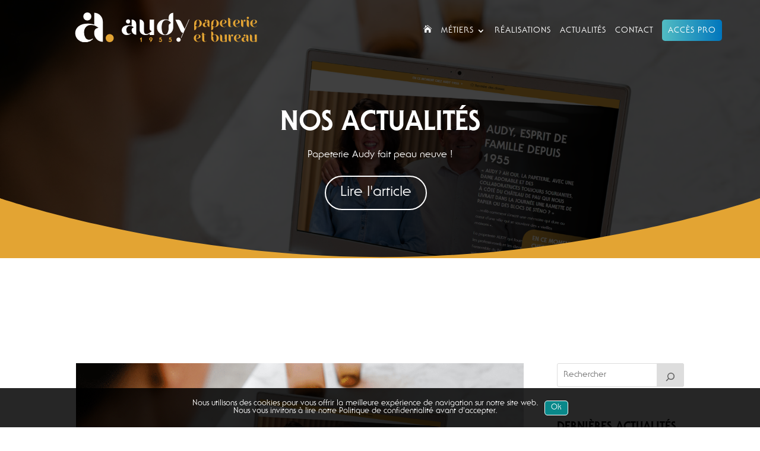

--- FILE ---
content_type: text/css
request_url: https://papeterie-audy.fr/wp-content/themes/Audy1955/style.css?ver=4.27.5
body_size: 2691
content:
/*
 Theme Name:     Audy 1955 - Papeterie et Bureau
 Theme URI:      https://www.papeterie-audy.fr
 Description:    Audy 1955 custom theme based on Divi
 Author:         Agence Valeurs du Sud
 Author URI:     https://agence-valeursdusud.fr
 Template:       Divi
 Version:        1.0.0
*/

/* COULEURS
   TEAL #09888a (9, 136, 138)
   GOLD #e3a433 (227, 164, 51)
   + #000 #fff #666
*/

h2 {
    font-size: 46px;
}

h2 em {
    color: #09888a;
    font-style: normal;
}

.vertical-align .et_pb_column {
    margin: auto;
}

/* MENU */

#page-container {
    padding-top: 0 !important;
}

#main-header,
.et_non_fixed_nav.et_transparent_nav #main-header,
.et_fixed_nav #main-header {
    background-color: transparent !important;
    box-shadow: none !important;
    transition: background-color .3s ease-in-out;
}

#main-header.et-fixed-header {
    background-color: white !important;
    box-shadow: none !important;
}

#main-header:not(.et-fixed-header) #top-menu .menu-item:not(.current-menu-item) a {
	color: white; 
}

.menu-item.acces-pro a {
	align-self: center;
	background-image: linear-gradient(to right, #52bcc2, #0076bd);
	border-radius: 5px;
	color: white !important;
	display: inline-block;
	padding: 12px 10px 10px !important;
	text-transform: uppercase;
}

.menu-item.newsletter img {
	vertical-align: middle;
	width: 50px;
}

.elegant-icon {
    font-family: ETmodules;
}

.menu-item.boutique a {
    color: #e3a433 !important;
    font-weight: bold !important;
}

.et-fixed-header .menu-item.boutique a {
    color: #09888a !important;
}

/* ÉVÉNEMENTS */

#evenements-container {
    transition: box-shadow .3s ease-in-out;
}

#evenements-container.et_pb_sticky {
    box-shadow: 0px 0px 7px rgba(0, 0, 0, .1);
}

#evenements {
	display: flex;
	justify-content: center;
	padding: 10px 20px;
}

#evenements .et-pb-icon {
    font-size: unset;
}

#evenements h2 {
    animation: bounce 0.5s ease infinite alternate;
	font-size: 14px;
	padding-bottom: 0;
}

#evenements a {
	color: black;
	font-size: 14px;
	line-height: 100%;
	margin-left: 20px;
}

@keyframes bounce{
    from {
        transform: translateX(0);
    }
    to {
        transform: translateX(-20px);
    }
}

/* ÉVÉNEMENTS POPUP */

#evenements-popup {
    animation: popup-slidein 1s ease-out 3s forwards, heartbeat 3s ease-in-out 5s infinite;
    background-image: linear-gradient(to right, rgba(227, 164, 51, 1), rgba(227, 164, 51, .5));
    border-radius: 50px 0 0 50px;
    box-shadow: rgba(0, 0, 0, 0.1) 0px 0px 7px 0px;
    bottom: 100px;
    padding: 20px 40px;
    position: fixed;
    right: -100vw;
    transform-origin: right center;
}

@keyframes popup-slidein {
    from {
        right: -100vw;
    }
    to {
        right: 0;
    }
}

@keyframes heartbeat {
    40% {
        transform: scale(1);
    }
    45% {
        transform: scale(1.02);
    }
    50% {
        transform: scale(1);
    }
    55% {
        transform: scale(1.02);
    }
    60% {
        transform: scale(1);
    }
}

#evenements-popup .et-pb-icon {
    font-size: unset;
}

#evenements-popup h2 {
    color: white;
    font-size: 24px;
}

#evenements-popup .close {
    color: white;
    cursor: pointer;
    font-size: 24px;
    position: absolute;
    right: 20px;
    top: 20px;
}

#evenements-popup a {
    color: black;
    font-size: 24px;
}

/* WIDGETS */

#block-15 {
    margin-bottom: 0;
}

/* ENTÊTE */

.menu-horizontal li {
    display: inline-block;
    font-family: 'SerifGothicStd-ExtraBold', Helvetica, Arial, Lucida, sans-serif;
    text-transform: uppercase;
}

.menu-horizontal li a {
    color: #e3a433;
}

.menu-horizontal li:not(:last-child)::after {
    content: ' \2022 ';
}

/* NEWSLETTER */

#et-boc .area-outer-wrap .da-close {
    background-color: black !important;
    border-radius: 50%;
    color: #e3a433 !important;
    font-size: 36px;
    right: 25px;
    top: 25px;
}

.da-overlay {
    cursor: zoom-out;
}

/* MARQUES */

#marques-diapo .slick-track {
    display: flex;
}

#marques-diapo .slick-slide {
    align-self: center;
}

#marques-galerie .et_pb_gallery_items {
    align-items: center;
    display: flex;
    flex-wrap: wrap;
}

#marques-galerie .et_pb_gallery_image {
    text-align: center;
}

/* RÉALISATIONS */

#galerie .rl-basicgrid-gallery .rl-gallery-item img {
    display: block;
}

.nivo-lightbox-overlay {
    cursor: zoom-out;
    z-index: 100000;
}

.nivo-lightbox-image-display {
    cursor: default;
}

.nivo-lightbox-title-wrap {
    background-color: black;
    cursor: default;
    padding: 10px 20px;
}

.nivo-lightbox-theme-default .nivo-lightbox-title {
    background-color: transparent;
    font-family: 'SerifGothicStd-ExtraBold', Helvetica, Arial, Lucida, sans-serif;
}

.nivo-lightbox-nav {
    transition: all .3s;
}

.nivo-lightbox-close {
    display: none !important;
}

/* ACTUALITÉS */

#blog .more-link::after {
    content: ' »';
}

/* MEDIA QUERIES
   BREAKPOINTS 1405 1100 980 768 480 360
*/

@media only screen and (min-width: 1100px) and (max-width: 1365px) {

    /* MENU */

    #main-header > .container {
        max-width: 90vw;
        width: 100%;
    }

    #logo {
        height: auto;
        width: 33vw;
    }

    #et-top-navigation {
        padding-left: 33vw;
    }

    #top-menu > li {
        padding-right: 10px;
    }

}

@media only screen and (max-width: 1099px) {

    /* MENU */

    #top-menu-nav,
    #top-menu,
    #et_top_search {
        display: none;
    }

    #et_mobile_nav_menu {
        display: block;
    }

    .et_non_fixed_nav.et_transparent_nav #main-header,
    .et_non_fixed_nav.et_transparent_nav #top-header,
    .et_fixed_nav #main-header,
    .et_fixed_nav #top-header {
        position: fixed;
    }

    .mobile_menu_bar::before {
        color: #e3a433 !important;
    }

    .mobile_menu_bar::after {
        color: #e3a433;
        content : 'MENU';
        cursor: pointer;
        font-size: 12px;
        letter-spacing: 2px;
        line-height: 32px;
        position: absolute;
        right: 32px;
    }

    #et_mobile_nav_menu {
        text-align: center;
    }

    .et_mobile_menu {
        border-radius: 0 0 50px 50px;
    }

    .et_mobile_menu li {
        margin: auto;
        width: 50%;
    }

    .et_mobile_menu li:first-child,
    .et_mobile_menu li:nth-child(2),
    .et_mobile_menu li:nth-child(3),
    .et_mobile_menu li:nth-child(4) {
        border-bottom: solid 1px #e3a433;
    }

    .et_mobile_menu li a {
        border-bottom: none;
        font-weight: normal;
        font-size: 16px;
        font-style: normal;
        letter-spacing: 2px;
        padding: 1em;
        text-transform: uppercase;
        text-decoration: none;
    }

    .menu-item.acces-pro {
        margin: 1em auto;
    }

    .menu-item.newsletter img {
        opacity: 1;
    }

    /* ACCUEIL */

    .home .et_pb_slide_description {
        margin: auto !important;
        width: 75% !important;
    }

    .home .et_pb_slide_description .et_pb_slide_title,
    .home .et_pb_slide_description .et_pb_slide_content,
    .home .et_pb_slide_description .et_pb_button_wrapper {
        text-align: center;
    }

    #histoire > .et_pb_row > .et_pb_column:first-child {
        width: 36.7%;
    }

    #histoire > .et_pb_row > .et_pb_column:last-child {
        width: 57.8%;
    }

}

@media only screen and (max-width: 980px) {

    /* ENTÊTE */

    .et_pb_slide_description h2.et_pb_slide_title {
        font-size: 46px;
    }

    /* ACCUEIL */

    .home #engagements .et_pb_image .et_pb_image_wrap {
        margin: auto;
        max-width: 50%;
    }

    .home #engagements .et_pb_blurb {
        margin-bottom: 1em;
    }

    #histoire .et_parallax_gradient {
        background-color: rgba(0, 0, 0, .75);
        background-image: none !important;
    }

    #histoire > .et_pb_row > .et_pb_column:last-child {
        float: none;
        margin: auto !important;
    }

    #histoire .et_pb_row > .et_pb_column:last-child,
    #avant > .et_pb_row:last-child > .et_pb_column:first-child {
        width: 67%;
    }

    #en-1955 > .et_pb_row.et_pb_equal_columns > .et_pb_column,
    #mais-comme-en-1955 > .et_pb_row.et_pb_equal_columns > .et_pb_column {
        margin-right: 10%;
        width: 45%;
    }

    /* CONTACT */

    #contact .et_pb_image {
        width: 100%;
    }

    #contact .et_pb_image .et_pb_image_wrap {
        margin: 0 auto 50px;
        max-width: 50%;
    }

    #contact .et_pb_blurb_content {
        max-width: 320px;
    }

    /* MÉTIERS */

    #papeterie .et_pb_row,
    #impression .et_pb_row,
    #informatique .et_pb_row,
    #mobilier .et_pb_row {
        width: 85%;
    }

    #papeterie .et_pb_column,
    #impression .et_pb_column,
    #informatique .et_pb_column,
    #mobilier .et_pb_column {
        width: 50%;
    }

    /* ACTUALITÉS */

    #blog .et_pb_widget_area,
    #article .et_pb_widget_area {
        align-items: center;
        display: flex;
        flex-direction: column;
        margin-top: 50px;
    }

    #blog .et_pb_widget_area > div,
    #article .et_pb_widget_area > div {
        margin-right: 0;
        text-align: center;
    }

}

@media only screen and (max-width: 767px) {

    h2 {
        font-size: 32px !important;
    }

    /* NEWSLETTER */

    #newsletter {
        width: 90%;
    }

    /* ENTÊTE */

    .home .et_pb_slide_description {
        width: 100% !important;
    }

    .et_pb_slide_description h2.et_pb_slide_title {
        font-size: 32px !important;
    }

    .et_pb_fullwidth_header .et_pb_fullwidth_header_container.center .header-content {
        width: 100%;
    }

    /* ÉVÉNEMENTS */

    #evenements-container > .et_pb_row {
        width: 100%;
    }

    #evenements h2 {
        font-size: 14px !important;
    }

    /* ACCUEIL */

    .home #engagements .et_pb_image .et_pb_image_wrap {
        max-width: 100%;
    }

    #histoire > .et_pb_row > .et_pb_column:last-child,
    #histoire > .et_pb_row > .et_pb_column:last-child,
    #avant > .et_pb_row:last-child > .et_pb_column:first-child,
    #en-1955 > .et_pb_row.et_pb_equal_columns > .et_pb_column,
    #mais-comme-en-1955 > .et_pb_row.et_pb_equal_columns > .et_pb_column {
        width: 100%;
    }

    #avant {
        background-image: none !important;
    }

    #mais-comme-en-1955 > .et_pb_row:last-child .et_pb_image {
        width: 50%;
    }

    /* MÉTIERS */

    #papeterie .et_pb_row,
    #impression .et_pb_row,
    #informatique .et_pb_row,
    #mobilier .et_pb_row {
        display: flex;
    }

    #papeterie .et_pb_row,
    #informatique .et_pb_row {
        flex-direction: column-reverse;
    }

    #impression .et_pb_row,
    #mobilier .et_pb_row {
        flex-direction: column;
    }

    #papeterie .et_pb_column,
    #impression .et_pb_column,
    #informatique .et_pb_column,
    #mobilier .et_pb_column {
        width: 100%;
    }

    /* CONTACT */
    
    #contact .et_pb_image .et_pb_image_wrap {
        max-width: 100%;
    }

}

--- FILE ---
content_type: image/svg+xml
request_url: https://papeterie-audy.fr/wp-content/uploads/audy-1955-papeterie-bureau-logo-horizontal-blanc.svg
body_size: 6162
content:
<svg xmlns="http://www.w3.org/2000/svg" viewBox="0 0 765.35 123.94"><defs><style>.cls-1{fill:#e3a434;}.cls-2{fill:#fff;}</style></defs><g id="Calque_2" data-name="Calque 2"><g id="audy_1955_-_horizontal" data-name="audy 1955 - horizontal"><g id="audy_1955" data-name="audy 1955"><path class="cls-1" d="M509.78,64.7a8.84,8.84,0,0,1-.74,3.44A9.47,9.47,0,0,1,507.1,71a9.16,9.16,0,0,1-2.84,1.89,8.88,8.88,0,0,1-3.45.68V45.3a14.35,14.35,0,0,1,4.6-10.89,17.12,17.12,0,0,1,22.92,0,14.4,14.4,0,0,1,4.6,10.89,14.54,14.54,0,0,1-4.6,10.92A15.16,15.16,0,0,1,523,59.5a19.09,19.09,0,0,1-6.51,1.09,21.78,21.78,0,0,1-3.59-.27,11.47,11.47,0,0,1-3.08-1V64.7Zm0-16.54a5.45,5.45,0,0,1-.19,1.44,5.06,5.06,0,0,1-.51,1.18,5.27,5.27,0,0,1-.73.93,5.38,5.38,0,0,1-.84.7,6.9,6.9,0,0,1-2.25,1.08,19,19,0,0,0,1.21,1.61,13.18,13.18,0,0,0,2,1.95,13,13,0,0,0,2.78,1.65,8.26,8.26,0,0,0,3.41.7,8.51,8.51,0,0,0,1.85-.22,7,7,0,0,0,2-.8,8.19,8.19,0,0,0,1.92-1.59,10,10,0,0,0,1.63-2.56,16.76,16.76,0,0,0,1.14-3.76,27.84,27.84,0,0,0,.42-5.17,36.08,36.08,0,0,0-.45-6.07,17.72,17.72,0,0,0-1.39-4.56q-1.8-3.93-5-3.93t-5,4a19.82,19.82,0,0,0-.84,2.07c-.25.74-.47,1.48-.65,2.21a20.1,20.1,0,0,0-.43,2.16,15.22,15.22,0,0,0-.14,1.92ZM565.29,60a8.9,8.9,0,0,1-3.46-.68A9.22,9.22,0,0,1,559,57.45a9.36,9.36,0,0,1-1.94-2.8,8.46,8.46,0,0,1-.75-3.43v-.56a5.59,5.59,0,0,1,.32-2,4.6,4.6,0,0,1,.78-1.37,3.57,3.57,0,0,1,1-.84,4.79,4.79,0,0,1,1.06-.44,4,4,0,0,1,.86-.15h.42a8,8,0,0,0-.93-.73c-.37-.25-.76-.5-1.17-.74s-.82-.46-1.23-.66a7.25,7.25,0,0,0-1.15-.43,12.58,12.58,0,0,0-3.56-.47,7,7,0,0,0-2.72.52,6.56,6.56,0,0,0-2.21,1.5,7.31,7.31,0,0,0-1.5,2.38,8.53,8.53,0,0,0-.56,3.17,9.84,9.84,0,0,0,1.43,5.48A4.33,4.33,0,0,0,551,57.91a6,6,0,0,0,3.84-1.34v1a12.17,12.17,0,0,1-8.09,3,10.08,10.08,0,0,1-7.17-2.7,8.76,8.76,0,0,1-2.94-6.76,8.62,8.62,0,0,1,3.44-7q3.5-2.79,9.64-2.8c.46,0,1,0,1.57.08s1.17.11,1.77.2,1.19.19,1.77.32,1.08.27,1.53.42V30.25a8.88,8.88,0,0,1,3.45.68,9.1,9.1,0,0,1,2.82,1.88,9,9,0,0,1,1.92,2.78,8.54,8.54,0,0,1,.75,3.42h0Zm-19-23A3.85,3.85,0,0,1,545,34a3.94,3.94,0,0,1,1.22-2.94,4.35,4.35,0,0,1,1.41-.87,4.78,4.78,0,0,1,1.74-.29,4,4,0,0,1,2.82,1.16A4.11,4.11,0,0,1,553.35,34a3.95,3.95,0,0,1-4,4.11,5,5,0,0,1-1.74-.29A4.56,4.56,0,0,1,546.24,37ZM581.42,64.7a8.84,8.84,0,0,1-.74,3.44A9.47,9.47,0,0,1,578.74,71a9.16,9.16,0,0,1-2.84,1.89,8.88,8.88,0,0,1-3.45.68V45.3a14.35,14.35,0,0,1,4.6-10.89,17.12,17.12,0,0,1,22.92,0,14.4,14.4,0,0,1,4.6,10.89A14.54,14.54,0,0,1,600,56.22a15.16,15.16,0,0,1-5.34,3.28,19.09,19.09,0,0,1-6.51,1.09,21.78,21.78,0,0,1-3.59-.27,11.47,11.47,0,0,1-3.08-1V64.7Zm0-16.54a5.45,5.45,0,0,1-.19,1.44,5.06,5.06,0,0,1-.51,1.18,5.27,5.27,0,0,1-.73.93,5.38,5.38,0,0,1-.84.7,6.9,6.9,0,0,1-2.25,1.08,19,19,0,0,0,1.21,1.61,13.18,13.18,0,0,0,2,1.95A13,13,0,0,0,583,58.7a8.26,8.26,0,0,0,3.41.7,8.51,8.51,0,0,0,1.85-.22,7,7,0,0,0,2-.8,8.19,8.19,0,0,0,1.92-1.59,10,10,0,0,0,1.63-2.56,16.76,16.76,0,0,0,1.14-3.76,27.84,27.84,0,0,0,.42-5.17,36.08,36.08,0,0,0-.45-6.07,17.72,17.72,0,0,0-1.39-4.56q-1.8-3.93-5-3.93t-5,4a17.86,17.86,0,0,0-.84,2.07c-.25.74-.47,1.48-.65,2.21a20.1,20.1,0,0,0-.43,2.16,15.22,15.22,0,0,0-.14,1.92Zm51,10a7.5,7.5,0,0,0,3.32-3.11l.7.35a8,8,0,0,1-1.73,2.08,11,11,0,0,1-2.7,1.67A16.86,16.86,0,0,1,630,60a14.35,14.35,0,0,1-2.33.48c-.35,0-.71.06-1.08.07h-1.14a17.07,17.07,0,0,1-12.08-4.36,14.16,14.16,0,0,1-4.78-11,14.55,14.55,0,0,1,4.54-10.9A15.29,15.29,0,0,1,624.2,30a20.27,20.27,0,0,1,6,.89,12.48,12.48,0,0,1,4.95,2.9,6.08,6.08,0,0,1,1,1.34,6.9,6.9,0,0,1,.74,1.89,7.74,7.74,0,0,1,.18,2.23,5.65,5.65,0,0,1-.72,2.36,8,8,0,0,1-1.95,2.27,13.06,13.06,0,0,1-3.5,2,29.33,29.33,0,0,1-5.35,1.47,50.88,50.88,0,0,1-7.58.74c-.56,0-1.14.06-1.73.07l-1.88,0a7.8,7.8,0,0,1,1.84.61,6,6,0,0,1,1.43,1,4,4,0,0,1,1,1.68,12,12,0,0,0,3.35,5.76,8.4,8.4,0,0,0,5.59,2.1A10.72,10.72,0,0,0,632.5,58.2ZM619.66,34.44a21.41,21.41,0,0,0-1.9,9.26c0,.58,0,1.16,0,1.72s.06,1.11.12,1.63a23.59,23.59,0,0,0,6-1.28,12.39,12.39,0,0,0,3.73-2.1,7.15,7.15,0,0,0,2-2.54,8.1,8.1,0,0,0,.67-2.63,7.75,7.75,0,0,0-.15-2.3,7.88,7.88,0,0,0-.49-1.58,7.25,7.25,0,0,0-2.06-2.73,5.08,5.08,0,0,0-3.27-1Q621.4,30.89,619.66,34.44Zm39.25,24.84a9.66,9.66,0,0,1-2.82,1,17.12,17.12,0,0,1-3.15.3,8.88,8.88,0,0,1-3.45-.68A9.16,9.16,0,0,1,646.65,58a9.26,9.26,0,0,1-1.93-2.81,8.67,8.67,0,0,1-.75-3.44V31.38h-4.05v-.87H644V22.24a8.64,8.64,0,0,1,3.34.64,9.22,9.22,0,0,1,2.76,1.76,9,9,0,0,1,2,2.62,8.91,8.91,0,0,1,.88,3.25h5.86v.87H648.46a12.27,12.27,0,0,1,1.4.45,5,5,0,0,1,1.47.92,5.11,5.11,0,0,1,1.15,1.57,5.59,5.59,0,0,1,.46,2.42V54.39a4.82,4.82,0,0,0,1.2,3.29A3.66,3.66,0,0,0,657,59a4,4,0,0,0,2.5-1,5.45,5.45,0,0,0,1.69-2.33l.62.38A5.25,5.25,0,0,1,658.91,59.28Zm29.21-1.08a7.5,7.5,0,0,0,3.32-3.11l.7.35a8,8,0,0,1-1.73,2.08,11,11,0,0,1-2.7,1.67,16.86,16.86,0,0,1-2.12.81,14.35,14.35,0,0,1-2.33.48c-.35,0-.71.06-1.08.07H681A17.07,17.07,0,0,1,669,56.2a14.16,14.16,0,0,1-4.78-11,14.55,14.55,0,0,1,4.54-10.9A15.31,15.31,0,0,1,679.82,30a20.27,20.27,0,0,1,6,.89,12.48,12.48,0,0,1,4.95,2.9,6.08,6.08,0,0,1,1,1.34,6.59,6.59,0,0,1,.74,1.89,7.74,7.74,0,0,1,.18,2.23,5.65,5.65,0,0,1-.72,2.36,7.89,7.89,0,0,1-1.95,2.27,13.14,13.14,0,0,1-3.49,2,29.69,29.69,0,0,1-5.36,1.47,50.87,50.87,0,0,1-7.57.74c-.57,0-1.14.06-1.74.07l-1.88,0a7.51,7.51,0,0,1,1.84.61,6,6,0,0,1,1.43,1,4,4,0,0,1,1,1.68,12,12,0,0,0,3.35,5.76,8.4,8.4,0,0,0,5.59,2.1A10.69,10.69,0,0,0,688.12,58.2ZM675.28,34.44a21.41,21.41,0,0,0-1.9,9.26c0,.58,0,1.16,0,1.72s.06,1.11.12,1.63a23.78,23.78,0,0,0,6-1.28,12.46,12.46,0,0,0,3.72-2.1,7.15,7.15,0,0,0,2-2.54,8.1,8.1,0,0,0,.67-2.63,7.75,7.75,0,0,0-.15-2.3,7.88,7.88,0,0,0-.49-1.58,7.25,7.25,0,0,0-2.06-2.73,5.08,5.08,0,0,0-3.27-1C678,30.89,676.44,32.07,675.28,34.44Zm23.06-4.92a8.64,8.64,0,0,1,3.34.64,9.35,9.35,0,0,1,2.76,1.76,8.8,8.8,0,0,1,1.95,2.64,9,9,0,0,1,.89,3.26V60.56a8.76,8.76,0,0,1-3.35-.64,8.62,8.62,0,0,1-2.76-1.76,9.19,9.19,0,0,1-1.95-2.62,8.31,8.31,0,0,1-.88-3.25ZM710.05,37A3.86,3.86,0,0,1,708.82,34a4,4,0,0,1,1.23-2.94,4.55,4.55,0,0,1,3.11-1.16A4,4,0,0,1,716,31.09,4.11,4.11,0,0,1,717.16,34a3.95,3.95,0,0,1-4,4.11A4.51,4.51,0,0,1,710.05,37Zm13.31-11.32A4.26,4.26,0,0,1,722,22.36a4.21,4.21,0,0,1,1.37-3.24,4.89,4.89,0,0,1,3.46-1.31A4.33,4.33,0,0,1,730,19.12a4.42,4.42,0,0,1,1.25,3.24A4.47,4.47,0,0,1,730,25.65,4.33,4.33,0,0,1,726.82,27,4.89,4.89,0,0,1,723.36,25.65Zm-1.2,3.87V52.29a8.31,8.31,0,0,0,.88,3.25,9.19,9.19,0,0,0,2,2.62,8.78,8.78,0,0,0,2.77,1.76,8.69,8.69,0,0,0,3.35.64V37.82a9.06,9.06,0,0,0-2.84-5.9,9.4,9.4,0,0,0-2.77-1.76A8.64,8.64,0,0,0,722.16,29.52ZM760.72,58.2A7.45,7.45,0,0,0,764,55.09l.7.35A7.83,7.83,0,0,1,763,57.52a11,11,0,0,1-2.7,1.67,16.29,16.29,0,0,1-2.12.81,14.35,14.35,0,0,1-2.33.48c-.35,0-.71.06-1.08.07h-1.13a17.08,17.08,0,0,1-12.09-4.36,14.16,14.16,0,0,1-4.78-11,14.52,14.52,0,0,1,4.55-10.9A15.27,15.27,0,0,1,752.42,30a20.22,20.22,0,0,1,6,.89,12.48,12.48,0,0,1,4.95,2.9,6.08,6.08,0,0,1,1,1.34,6.59,6.59,0,0,1,.74,1.89,7.4,7.4,0,0,1,.18,2.23,5.65,5.65,0,0,1-.72,2.36,7.74,7.74,0,0,1-2,2.27,13,13,0,0,1-3.49,2,29.46,29.46,0,0,1-5.36,1.47,50.87,50.87,0,0,1-7.57.74c-.57,0-1.14.06-1.74.07l-1.87,0a7.57,7.57,0,0,1,1.83.61,5.81,5.81,0,0,1,1.43,1,4,4,0,0,1,1,1.68,12.11,12.11,0,0,0,3.35,5.76,8.42,8.42,0,0,0,5.59,2.1A10.66,10.66,0,0,0,760.72,58.2ZM747.88,34.44A21.28,21.28,0,0,0,746,43.7c0,.58,0,1.16,0,1.72s.06,1.11.12,1.63a23.78,23.78,0,0,0,6-1.28,12.46,12.46,0,0,0,3.72-2.1,7,7,0,0,0,2-2.54,8.12,8.12,0,0,0,.53-4.93,8.49,8.49,0,0,0-.5-1.58,7.23,7.23,0,0,0-2-2.73,5.13,5.13,0,0,0-3.28-1C750.58,30.89,749,32.07,747.88,34.44ZM523,119.55a7.47,7.47,0,0,0,3.32-3.12l.7.35a8.06,8.06,0,0,1-1.73,2.09,11,11,0,0,1-2.7,1.67,16.26,16.26,0,0,1-2.12.8,14.35,14.35,0,0,1-2.33.48c-.35,0-.71.06-1.08.07l-1.13,0a17.09,17.09,0,0,1-12.09-4.37,14.13,14.13,0,0,1-4.78-11,14.48,14.48,0,0,1,4.55-10.89,15.27,15.27,0,0,1,11.09-4.34,20.22,20.22,0,0,1,6,.89,12.36,12.36,0,0,1,4.95,2.9,5.85,5.85,0,0,1,1,1.34,6.59,6.59,0,0,1,.74,1.89,7.4,7.4,0,0,1,.18,2.23,5.69,5.69,0,0,1-.72,2.36,7.86,7.86,0,0,1-2,2.27,12.87,12.87,0,0,1-3.49,2,28.13,28.13,0,0,1-5.36,1.47,50.75,50.75,0,0,1-7.57.75c-.57,0-1.14.06-1.74.07l-1.87,0a8,8,0,0,1,1.83.61,5.86,5.86,0,0,1,1.43,1,3.93,3.93,0,0,1,1,1.67,12,12,0,0,0,3.35,5.77,8.42,8.42,0,0,0,5.59,2.1A10.66,10.66,0,0,0,523,119.55ZM510.13,95.79a21.21,21.21,0,0,0-1.89,9.26c0,.58,0,1.15,0,1.72s.06,1.1.12,1.63a24.23,24.23,0,0,0,6-1.28,12.91,12.91,0,0,0,3.72-2.1,7.15,7.15,0,0,0,2-2.55,8,8,0,0,0,.67-2.62,7.73,7.73,0,0,0-.15-2.3,8,8,0,0,0-.49-1.59,7.38,7.38,0,0,0-2-2.72,5.14,5.14,0,0,0-3.28-1C512.83,92.23,511.29,93.42,510.13,95.79Zm39.25,24.84a9.56,9.56,0,0,1-2.82,1,16.32,16.32,0,0,1-3.15.31,8.88,8.88,0,0,1-3.45-.68,9.13,9.13,0,0,1-2.84-1.9,9,9,0,0,1-1.93-2.81,8.62,8.62,0,0,1-.75-3.43V92.73h-4v-.87h4V83.58a8.65,8.65,0,0,1,3.34.65A9,9,0,0,1,540.55,86a9.19,9.19,0,0,1,2,2.62,9.07,9.07,0,0,1,.89,3.25h5.85v.87H538.93a12.27,12.27,0,0,1,1.4.45,4.81,4.81,0,0,1,1.47.92A5.11,5.11,0,0,1,543,95.67a5.56,5.56,0,0,1,.46,2.42v17.65a4.84,4.84,0,0,0,1.2,3.29,3.68,3.68,0,0,0,2.85,1.31,4,4,0,0,0,2.51-1,5.54,5.54,0,0,0,1.69-2.33l.61.37A5.26,5.26,0,0,1,549.38,120.63Zm22.91-42.2a8.71,8.71,0,0,1,3.45.69A9.11,9.11,0,0,1,578.58,81a9,9,0,0,1,1.93,2.8,8.64,8.64,0,0,1,.75,3.44h0v5.38a11.31,11.31,0,0,1,3.08-1,22.9,22.9,0,0,1,3.59-.26,19,19,0,0,1,6.5,1.09,15.11,15.11,0,0,1,5.35,3.28,14.58,14.58,0,0,1,4.6,10.92,14.42,14.42,0,0,1-4.6,10.89,17.21,17.21,0,0,1-22.92,0,14.32,14.32,0,0,1-4.6-10.89Zm4.48,20A6.83,6.83,0,0,1,579,99.51a7.29,7.29,0,0,1,.85.73,5.66,5.66,0,0,1,.73.93,5.17,5.17,0,0,1,.51,1.17,5.27,5.27,0,0,1,.19,1.43v5.09a13.83,13.83,0,0,0,.14,1.94c.1.71.24,1.43.42,2.17s.41,1.47.66,2.2a20.5,20.5,0,0,0,.84,2.08q1.85,3.93,5,3.93t5-3.9a18.46,18.46,0,0,0,1.39-4.57,35.87,35.87,0,0,0,.45-6.06,27.92,27.92,0,0,0-.42-5.17,17.57,17.57,0,0,0-1.14-3.77A9.64,9.64,0,0,0,592,95.15a8.39,8.39,0,0,0-1.92-1.58,7.33,7.33,0,0,0-2-.8,9.18,9.18,0,0,0-1.85-.22,8.39,8.39,0,0,0-3.41.7A13.43,13.43,0,0,0,580,94.9a13.16,13.16,0,0,0-2,1.94A14.87,14.87,0,0,0,576.77,98.44Zm46.83,21.37a6.85,6.85,0,0,0,2.65-.58,17.68,17.68,0,0,0,3.22-1.72,30.64,30.64,0,0,0,4.41-3.61,4.19,4.19,0,0,1-1.69-.35,4.49,4.49,0,0,1-1.37-.93,4.2,4.2,0,0,1-.91-1.38,4.31,4.31,0,0,1-.34-1.71V91.86h8.77v29.82h-8.77v-2.51a16.08,16.08,0,0,1-2.12,1.25,14.92,14.92,0,0,1-2.1.85,16.24,16.24,0,0,1-2,.48,9.92,9.92,0,0,1-1.72.16,15.9,15.9,0,0,1-2.37-.19,13.69,13.69,0,0,1-2.63-.66,12.43,12.43,0,0,1-2.57-1.25,9,9,0,0,1-2.22-2,9.24,9.24,0,0,1-1.54-2.79,11.12,11.12,0,0,1-.58-3.76v-20a8.55,8.55,0,0,1,3.41.69A8.7,8.7,0,0,1,616,93.88a8.92,8.92,0,0,1,1.86,2.78,8.52,8.52,0,0,1,.69,3.41v14.7a5.4,5.4,0,0,0,1.25,3.62A4.67,4.67,0,0,0,623.6,119.81Zm22.31-28.94a8.63,8.63,0,0,1,3.33.64,9,9,0,0,1,5.61,7.66v22.74a8.73,8.73,0,0,1-3.35-.64,9.15,9.15,0,0,1-2.77-1.76,9.58,9.58,0,0,1-2-2.62,8.35,8.35,0,0,1-.87-3.25Zm11.71,7.45a4.13,4.13,0,0,1,0-5.88,4.51,4.51,0,0,1,3.11-1.17,4,4,0,0,1,2.85,1.17,4.36,4.36,0,0,1,0,5.88,4,4,0,0,1-2.85,1.17A4.51,4.51,0,0,1,657.62,98.32ZM692,119.55a7.52,7.52,0,0,0,3.32-3.12l.7.35a7.91,7.91,0,0,1-1.74,2.09,10.74,10.74,0,0,1-2.69,1.67,16.4,16.4,0,0,1-2.13.8,13.92,13.92,0,0,1-2.33.48c-.34,0-.71.06-1.07.07l-1.14,0a17.08,17.08,0,0,1-12.08-4.37,14.13,14.13,0,0,1-4.78-11,14.47,14.47,0,0,1,4.54-10.89,15.29,15.29,0,0,1,11.1-4.34,20.32,20.32,0,0,1,6,.89,12.36,12.36,0,0,1,5,2.9,5.85,5.85,0,0,1,1,1.34,6.9,6.9,0,0,1,.74,1.89,7.75,7.75,0,0,1,.17,2.23,5.67,5.67,0,0,1-.71,2.36,8.19,8.19,0,0,1-1.95,2.27,12.79,12.79,0,0,1-3.5,2,27.71,27.71,0,0,1-5.36,1.47,50.47,50.47,0,0,1-7.57.75c-.56,0-1.14.06-1.73.07l-1.88,0a8.28,8.28,0,0,1,1.84.61,5.82,5.82,0,0,1,1.42,1,3.74,3.74,0,0,1,1,1.67,12.18,12.18,0,0,0,3.35,5.77,8.44,8.44,0,0,0,5.59,2.1A10.73,10.73,0,0,0,692,119.55ZM679.16,95.79a21.5,21.5,0,0,0-1.89,9.26c0,.58,0,1.15,0,1.72s.06,1.1.12,1.63a24.14,24.14,0,0,0,6-1.28,13,13,0,0,0,3.73-2.1,7.27,7.27,0,0,0,2-2.55,8.3,8.3,0,0,0,.67-2.62,8.07,8.07,0,0,0-.15-2.3A8.74,8.74,0,0,0,689.1,96,7.29,7.29,0,0,0,687,93.24a5.11,5.11,0,0,0-3.27-1C681.86,92.23,680.33,93.42,679.16,95.79Zm49.66,25.57a8.64,8.64,0,0,1-3.45-.69,8.81,8.81,0,0,1-2.83-1.88,9.16,9.16,0,0,1-1.93-2.79,8.51,8.51,0,0,1-.76-3.44V112a5.64,5.64,0,0,1,.32-2.06,4.54,4.54,0,0,1,.78-1.36,3.78,3.78,0,0,1,1-.85,4.72,4.72,0,0,1,1.06-.43,4,4,0,0,1,.86-.15l.42,0a8,8,0,0,0-.93-.72c-.37-.26-.76-.5-1.16-.75A13.36,13.36,0,0,0,721,105a7.38,7.38,0,0,0-1.15-.44,12.57,12.57,0,0,0-3.55-.46,7.06,7.06,0,0,0-2.73.52,6.56,6.56,0,0,0-2.21,1.5,7.16,7.16,0,0,0-1.5,2.37,8.59,8.59,0,0,0-.55,3.18,9.8,9.8,0,0,0,1.42,5.47,4.32,4.32,0,0,0,3.76,2.1,6,6,0,0,0,3.84-1.34v1a12.11,12.11,0,0,1-8.09,3,10.06,10.06,0,0,1-7.17-2.71,8.75,8.75,0,0,1-2.94-6.76,8.65,8.65,0,0,1,3.44-7q3.49-2.79,9.64-2.79c.46,0,1,0,1.57.07s1.18.12,1.78.21,1.19.19,1.76.32a11.91,11.91,0,0,1,1.53.42V91.59a8.9,8.9,0,0,1,6.27,2.57,9.06,9.06,0,0,1,1.93,2.78,8.7,8.7,0,0,1,.74,3.42h0Zm-19.05-23a4.15,4.15,0,0,1,0-5.88,4.56,4.56,0,0,1,1.41-.88,5,5,0,0,1,1.74-.29,4,4,0,0,1,2.82,1.17,4.36,4.36,0,0,1,0,5.88,4,4,0,0,1-2.82,1.17,4.81,4.81,0,0,1-1.74-.3A4.35,4.35,0,0,1,709.77,98.32Zm39.64,21.49a6.88,6.88,0,0,0,2.65-.58,18.36,18.36,0,0,0,3.22-1.72,30.64,30.64,0,0,0,4.41-3.61,4.16,4.16,0,0,1-1.69-.35,4.49,4.49,0,0,1-1.37-.93,4.39,4.39,0,0,1-.92-1.38,4.49,4.49,0,0,1-.33-1.71V91.86h8.76v29.82h-8.76v-2.51a15.56,15.56,0,0,1-2.13,1.25,14.92,14.92,0,0,1-2.1.85,15.79,15.79,0,0,1-1.95.48,9.81,9.81,0,0,1-1.71.16,16.13,16.13,0,0,1-2.38-.19,13.6,13.6,0,0,1-2.62-.66,12.75,12.75,0,0,1-2.58-1.25,9.09,9.09,0,0,1-2.21-2,9.24,9.24,0,0,1-1.54-2.79,11.12,11.12,0,0,1-.58-3.76v-20a8.8,8.8,0,0,1,6.18,2.55,8.78,8.78,0,0,1,1.87,2.78,8.69,8.69,0,0,1,.68,3.41v14.7a5.46,5.46,0,0,0,1.25,3.62A4.7,4.7,0,0,0,749.41,119.81Z"/><path class="cls-2" d="M256.71,92.64a18.93,18.93,0,0,1-13.36-5.46,19.5,19.5,0,0,1-4.12-6,18,18,0,0,1-1.61-7.31V72.74a12.12,12.12,0,0,1,.68-4.37A9.89,9.89,0,0,1,240,65.46a8.07,8.07,0,0,1,2.2-1.8,11.05,11.05,0,0,1,2.26-.93,9.18,9.18,0,0,1,1.83-.31l.9,0a19.35,19.35,0,0,0-2-1.55c-.79-.53-1.61-1.06-2.48-1.58s-1.75-1-2.64-1.39a16.56,16.56,0,0,0-2.44-.93,26.7,26.7,0,0,0-7.57-1,15.08,15.08,0,0,0-5.79,1.11,14,14,0,0,0-4.71,3.19,15,15,0,0,0-3.19,5.06,18.1,18.1,0,0,0-1.18,6.75,20.84,20.84,0,0,0,3,11.65,9.16,9.16,0,0,0,8,4.47,12.79,12.79,0,0,0,8.18-2.85v2a25.8,25.8,0,0,1-17.23,6.45,21.42,21.42,0,0,1-15.25-5.77,18.62,18.62,0,0,1-6.26-14.38q0-8.86,7.32-14.81t20.52-6c1,0,2.1.05,3.34.15s2.5.25,3.78.44,2.53.41,3.75.68a30,30,0,0,1,3.26.9V29.3A18.63,18.63,0,0,1,245,30.75a19,19,0,0,1,6,4,19.29,19.29,0,0,1,4.09,5.92A18.29,18.29,0,0,1,256.64,48h.07Zm-40.54-49a8.29,8.29,0,0,1-2.6-6.26,8.43,8.43,0,0,1,2.6-6.26,9.56,9.56,0,0,1,3-1.86,10.4,10.4,0,0,1,3.68-.62,8.48,8.48,0,0,1,6,2.48,8.75,8.75,0,0,1,2.41,6.26,8.6,8.6,0,0,1-2.41,6.26,8.44,8.44,0,0,1-6,2.48,10.18,10.18,0,0,1-3.68-.62A9.21,9.21,0,0,1,216.17,43.61Zm84.35,45.74a14.55,14.55,0,0,0,5.65-1.24A38.93,38.93,0,0,0,313,84.46a65.39,65.39,0,0,0,9.39-7.69,8.8,8.8,0,0,1-3.59-.74,9.46,9.46,0,0,1-2.91-2,9,9,0,0,1-2-2.94,9.36,9.36,0,0,1-.71-3.63V29.85h18.66V93.32H313.23V88a35.88,35.88,0,0,1-4.52,2.67,32.29,32.29,0,0,1-4.47,1.79,31.37,31.37,0,0,1-4.15,1,22.45,22.45,0,0,1-3.66.34,35.14,35.14,0,0,1-5.05-.41A29.66,29.66,0,0,1,285.81,92a27,27,0,0,1-5.49-2.67,19.36,19.36,0,0,1-4.71-4.15,19.68,19.68,0,0,1-3.29-6,23.86,23.86,0,0,1-1.23-8V28.74a18.3,18.3,0,0,1,7.25,1.45,18.45,18.45,0,0,1,9.88,9.89,18.27,18.27,0,0,1,1.46,7.25v31.3a11.56,11.56,0,0,0,2.66,7.69C294,88.34,296.72,89.35,300.52,89.35ZM393.5,20a18.42,18.42,0,0,1,1.58-7.32,19.31,19.31,0,0,1,4.09-5.95,19.12,19.12,0,0,1,13.42-5.45V61.34a30.66,30.66,0,0,1-9.8,23.18q-9.85,9.3-24.42,9.3T354,84.52a30.52,30.52,0,0,1-9.8-23.18A30.84,30.84,0,0,1,354,38.1a31.35,31.35,0,0,1,11.34-7,40.93,40.93,0,0,1,13.88-2.32,46.59,46.59,0,0,1,7.59.56,23.48,23.48,0,0,1,6.61,2.1V20Zm-.06,35.2a9.67,9.67,0,0,1,1.48-5.54,13.72,13.72,0,0,1,8.06-5.8,25.73,25.73,0,0,0-2.51-3.41,28.77,28.77,0,0,0-4.34-4.12,27.94,27.94,0,0,0-5.92-3.5A17.68,17.68,0,0,0,383,31.34a19,19,0,0,0-4,.47,14,14,0,0,0-4.24,1.7,17.92,17.92,0,0,0-4.06,3.35,20.2,20.2,0,0,0-3.47,5.45,35.55,35.55,0,0,0-2.42,8,58.87,58.87,0,0,0-.9,11,76,76,0,0,0,1,12.89A38.24,38.24,0,0,0,367.77,84q3.8,8.31,10.6,8.31T389,83.9q.91-2.1,1.73-4.43c.54-1.55,1-3.11,1.4-4.68s.7-3.11.92-4.62a27.59,27.59,0,0,0,.35-4.12Zm53.3,50.33h-2.05l6.14-13.88L454,84.4a7.45,7.45,0,0,1-3.6-.56,11.57,11.57,0,0,1-3.34-2.26,16.3,16.3,0,0,1-3.41-5L435,58.43,423.25,33.76,421.45,30h11.4a13.74,13.74,0,0,1,7.5,2.11,14.07,14.07,0,0,1,5.15,5.64.53.53,0,0,1,.15.24.47.47,0,0,0,.16.25l15,30.74,17.54-39.79h2Zm-18.16,13.7a8.24,8.24,0,0,1-2.67-6.32,8.42,8.42,0,0,1,2.67-6.26A8.72,8.72,0,0,1,435,104a8.26,8.26,0,0,1,6.14,2.61,9.22,9.22,0,0,1,0,12.58,8.35,8.35,0,0,1-6.14,2.48A8.85,8.85,0,0,1,428.58,119.23Z"/><path class="cls-1" d="M276.4,109.38h0l-2.18,3.05-2.77-2.08a3,3,0,0,0,1.32-.92l4.42-5.61h3.24a1.22,1.22,0,0,0-.63,1v16a1.21,1.21,0,0,0,.63,1h-4.61a1.21,1.21,0,0,0,.63-1Zm38,12.51a13.46,13.46,0,0,0,2.56-3.12l1.93-2.79-.05,0a5.09,5.09,0,0,1-1.63.3c-3.3,0-5.53-3.07-5.53-6.24a6.78,6.78,0,0,1,13.55,0,9.91,9.91,0,0,1-2.1,5.35l-3.25,4.75a2.39,2.39,0,0,0-.54,1.16,1.6,1.6,0,0,0,.18.61Zm4.06-15.22A3.46,3.46,0,0,0,315,110a3.43,3.43,0,0,0,6.85,0A3.46,3.46,0,0,0,318.42,106.67Zm44.78-2.85v3.79a2.37,2.37,0,0,0-1.81-.79h-3.78l-.35,2.18a4.87,4.87,0,0,1,2.05-.35c3.33,0,6,3.24,6,6.67a6.88,6.88,0,0,1-7,7c-3.88,0-5.08-2.69-6.42-3.07l2.89-2.77a3.48,3.48,0,0,0,3.43,2.49,3.59,3.59,0,1,0,0-7.16,6.16,6.16,0,0,0-4.29,1.86l1-9.83Zm40.9,0v3.79a2.37,2.37,0,0,0-1.81-.79h-3.78l-.35,2.18a4.87,4.87,0,0,1,2-.35c3.33,0,6,3.24,6,6.67a6.88,6.88,0,0,1-7,7c-3.89,0-5.08-2.69-6.42-3.07l2.89-2.77A3.48,3.48,0,0,0,399,119a3.59,3.59,0,1,0,0-7.16,6.15,6.15,0,0,0-4.28,1.86l1-9.83Z"/></g><g id="a."><path class="cls-2" d="M116,121.7a35.39,35.39,0,0,1-14-2.77,35.89,35.89,0,0,1-11.42-7.6A37.56,37.56,0,0,1,82.82,100a34.62,34.62,0,0,1-3.06-13.9V83.88a23.26,23.26,0,0,1,1.29-8.3A18.68,18.68,0,0,1,84.24,70a14.91,14.91,0,0,1,4.18-3.42,19.83,19.83,0,0,1,4.3-1.76,16,16,0,0,1,3.47-.59l1.71-.06a33.6,33.6,0,0,0-3.77-2.95q-2.23-1.53-4.71-3a54.8,54.8,0,0,0-5-2.65,30,30,0,0,0-4.65-1.77A50.44,50.44,0,0,0,65.39,52a28.43,28.43,0,0,0-11,2.12,26.28,26.28,0,0,0-8.95,6.06,28.78,28.78,0,0,0-6.07,9.6,34.76,34.76,0,0,0-2.24,12.85q0,13.3,5.77,22.15,5.65,8.48,15.2,8.48a24.36,24.36,0,0,0,15.55-5.42v3.89a49.06,49.06,0,0,1-32.75,12.25q-17.31,0-29-11Q0,102.15,0,85.65,0,68.81,13.9,57.49,28,46.18,52.9,46.18q2.82,0,6.36.3c2.36.19,4.75.47,7.19.82s4.81.79,7.12,1.3a54.56,54.56,0,0,1,6.19,1.71V1.3a35.52,35.52,0,0,1,14,2.76,36.21,36.21,0,0,1,11.43,7.6,37,37,0,0,1,7.77,11.25,34.73,34.73,0,0,1,3,13.85H116ZM39,28.51a15.73,15.73,0,0,1-5-11.9,16,16,0,0,1,5-11.9,17.6,17.6,0,0,1,5.71-3.53,19.63,19.63,0,0,1,7-1.18A16.09,16.09,0,0,1,63.15,4.71a16.62,16.62,0,0,1,4.59,11.9,16.36,16.36,0,0,1-4.59,11.9,16.09,16.09,0,0,1-11.43,4.71,19.63,19.63,0,0,1-7-1.18A17.6,17.6,0,0,1,39,28.51Z"/><path class="cls-1" d="M157,94.6a15.73,15.73,0,0,1,5,11.9,16,16,0,0,1-5,11.9,17.8,17.8,0,0,1-5.71,3.54,19.86,19.86,0,0,1-7,1.17,16.09,16.09,0,0,1-11.43-4.71,16.61,16.61,0,0,1-4.59-11.9,16.36,16.36,0,0,1,4.59-11.9,16.09,16.09,0,0,1,11.43-4.71,19.63,19.63,0,0,1,7,1.18A17.6,17.6,0,0,1,157,94.6Z"/></g></g></g></svg>

--- FILE ---
content_type: image/svg+xml
request_url: https://papeterie-audy.fr/wp-content/uploads/audy-1955-papeterie-bureau-logo-horizontal-blanc.svg
body_size: 6162
content:
<svg xmlns="http://www.w3.org/2000/svg" viewBox="0 0 765.35 123.94"><defs><style>.cls-1{fill:#e3a434;}.cls-2{fill:#fff;}</style></defs><g id="Calque_2" data-name="Calque 2"><g id="audy_1955_-_horizontal" data-name="audy 1955 - horizontal"><g id="audy_1955" data-name="audy 1955"><path class="cls-1" d="M509.78,64.7a8.84,8.84,0,0,1-.74,3.44A9.47,9.47,0,0,1,507.1,71a9.16,9.16,0,0,1-2.84,1.89,8.88,8.88,0,0,1-3.45.68V45.3a14.35,14.35,0,0,1,4.6-10.89,17.12,17.12,0,0,1,22.92,0,14.4,14.4,0,0,1,4.6,10.89,14.54,14.54,0,0,1-4.6,10.92A15.16,15.16,0,0,1,523,59.5a19.09,19.09,0,0,1-6.51,1.09,21.78,21.78,0,0,1-3.59-.27,11.47,11.47,0,0,1-3.08-1V64.7Zm0-16.54a5.45,5.45,0,0,1-.19,1.44,5.06,5.06,0,0,1-.51,1.18,5.27,5.27,0,0,1-.73.93,5.38,5.38,0,0,1-.84.7,6.9,6.9,0,0,1-2.25,1.08,19,19,0,0,0,1.21,1.61,13.18,13.18,0,0,0,2,1.95,13,13,0,0,0,2.78,1.65,8.26,8.26,0,0,0,3.41.7,8.51,8.51,0,0,0,1.85-.22,7,7,0,0,0,2-.8,8.19,8.19,0,0,0,1.92-1.59,10,10,0,0,0,1.63-2.56,16.76,16.76,0,0,0,1.14-3.76,27.84,27.84,0,0,0,.42-5.17,36.08,36.08,0,0,0-.45-6.07,17.72,17.72,0,0,0-1.39-4.56q-1.8-3.93-5-3.93t-5,4a19.82,19.82,0,0,0-.84,2.07c-.25.74-.47,1.48-.65,2.21a20.1,20.1,0,0,0-.43,2.16,15.22,15.22,0,0,0-.14,1.92ZM565.29,60a8.9,8.9,0,0,1-3.46-.68A9.22,9.22,0,0,1,559,57.45a9.36,9.36,0,0,1-1.94-2.8,8.46,8.46,0,0,1-.75-3.43v-.56a5.59,5.59,0,0,1,.32-2,4.6,4.6,0,0,1,.78-1.37,3.57,3.57,0,0,1,1-.84,4.79,4.79,0,0,1,1.06-.44,4,4,0,0,1,.86-.15h.42a8,8,0,0,0-.93-.73c-.37-.25-.76-.5-1.17-.74s-.82-.46-1.23-.66a7.25,7.25,0,0,0-1.15-.43,12.58,12.58,0,0,0-3.56-.47,7,7,0,0,0-2.72.52,6.56,6.56,0,0,0-2.21,1.5,7.31,7.31,0,0,0-1.5,2.38,8.53,8.53,0,0,0-.56,3.17,9.84,9.84,0,0,0,1.43,5.48A4.33,4.33,0,0,0,551,57.91a6,6,0,0,0,3.84-1.34v1a12.17,12.17,0,0,1-8.09,3,10.08,10.08,0,0,1-7.17-2.7,8.76,8.76,0,0,1-2.94-6.76,8.62,8.62,0,0,1,3.44-7q3.5-2.79,9.64-2.8c.46,0,1,0,1.57.08s1.17.11,1.77.2,1.19.19,1.77.32,1.08.27,1.53.42V30.25a8.88,8.88,0,0,1,3.45.68,9.1,9.1,0,0,1,2.82,1.88,9,9,0,0,1,1.92,2.78,8.54,8.54,0,0,1,.75,3.42h0Zm-19-23A3.85,3.85,0,0,1,545,34a3.94,3.94,0,0,1,1.22-2.94,4.35,4.35,0,0,1,1.41-.87,4.78,4.78,0,0,1,1.74-.29,4,4,0,0,1,2.82,1.16A4.11,4.11,0,0,1,553.35,34a3.95,3.95,0,0,1-4,4.11,5,5,0,0,1-1.74-.29A4.56,4.56,0,0,1,546.24,37ZM581.42,64.7a8.84,8.84,0,0,1-.74,3.44A9.47,9.47,0,0,1,578.74,71a9.16,9.16,0,0,1-2.84,1.89,8.88,8.88,0,0,1-3.45.68V45.3a14.35,14.35,0,0,1,4.6-10.89,17.12,17.12,0,0,1,22.92,0,14.4,14.4,0,0,1,4.6,10.89A14.54,14.54,0,0,1,600,56.22a15.16,15.16,0,0,1-5.34,3.28,19.09,19.09,0,0,1-6.51,1.09,21.78,21.78,0,0,1-3.59-.27,11.47,11.47,0,0,1-3.08-1V64.7Zm0-16.54a5.45,5.45,0,0,1-.19,1.44,5.06,5.06,0,0,1-.51,1.18,5.27,5.27,0,0,1-.73.93,5.38,5.38,0,0,1-.84.7,6.9,6.9,0,0,1-2.25,1.08,19,19,0,0,0,1.21,1.61,13.18,13.18,0,0,0,2,1.95A13,13,0,0,0,583,58.7a8.26,8.26,0,0,0,3.41.7,8.51,8.51,0,0,0,1.85-.22,7,7,0,0,0,2-.8,8.19,8.19,0,0,0,1.92-1.59,10,10,0,0,0,1.63-2.56,16.76,16.76,0,0,0,1.14-3.76,27.84,27.84,0,0,0,.42-5.17,36.08,36.08,0,0,0-.45-6.07,17.72,17.72,0,0,0-1.39-4.56q-1.8-3.93-5-3.93t-5,4a17.86,17.86,0,0,0-.84,2.07c-.25.74-.47,1.48-.65,2.21a20.1,20.1,0,0,0-.43,2.16,15.22,15.22,0,0,0-.14,1.92Zm51,10a7.5,7.5,0,0,0,3.32-3.11l.7.35a8,8,0,0,1-1.73,2.08,11,11,0,0,1-2.7,1.67A16.86,16.86,0,0,1,630,60a14.35,14.35,0,0,1-2.33.48c-.35,0-.71.06-1.08.07h-1.14a17.07,17.07,0,0,1-12.08-4.36,14.16,14.16,0,0,1-4.78-11,14.55,14.55,0,0,1,4.54-10.9A15.29,15.29,0,0,1,624.2,30a20.27,20.27,0,0,1,6,.89,12.48,12.48,0,0,1,4.95,2.9,6.08,6.08,0,0,1,1,1.34,6.9,6.9,0,0,1,.74,1.89,7.74,7.74,0,0,1,.18,2.23,5.65,5.65,0,0,1-.72,2.36,8,8,0,0,1-1.95,2.27,13.06,13.06,0,0,1-3.5,2,29.33,29.33,0,0,1-5.35,1.47,50.88,50.88,0,0,1-7.58.74c-.56,0-1.14.06-1.73.07l-1.88,0a7.8,7.8,0,0,1,1.84.61,6,6,0,0,1,1.43,1,4,4,0,0,1,1,1.68,12,12,0,0,0,3.35,5.76,8.4,8.4,0,0,0,5.59,2.1A10.72,10.72,0,0,0,632.5,58.2ZM619.66,34.44a21.41,21.41,0,0,0-1.9,9.26c0,.58,0,1.16,0,1.72s.06,1.11.12,1.63a23.59,23.59,0,0,0,6-1.28,12.39,12.39,0,0,0,3.73-2.1,7.15,7.15,0,0,0,2-2.54,8.1,8.1,0,0,0,.67-2.63,7.75,7.75,0,0,0-.15-2.3,7.88,7.88,0,0,0-.49-1.58,7.25,7.25,0,0,0-2.06-2.73,5.08,5.08,0,0,0-3.27-1Q621.4,30.89,619.66,34.44Zm39.25,24.84a9.66,9.66,0,0,1-2.82,1,17.12,17.12,0,0,1-3.15.3,8.88,8.88,0,0,1-3.45-.68A9.16,9.16,0,0,1,646.65,58a9.26,9.26,0,0,1-1.93-2.81,8.67,8.67,0,0,1-.75-3.44V31.38h-4.05v-.87H644V22.24a8.64,8.64,0,0,1,3.34.64,9.22,9.22,0,0,1,2.76,1.76,9,9,0,0,1,2,2.62,8.91,8.91,0,0,1,.88,3.25h5.86v.87H648.46a12.27,12.27,0,0,1,1.4.45,5,5,0,0,1,1.47.92,5.11,5.11,0,0,1,1.15,1.57,5.59,5.59,0,0,1,.46,2.42V54.39a4.82,4.82,0,0,0,1.2,3.29A3.66,3.66,0,0,0,657,59a4,4,0,0,0,2.5-1,5.45,5.45,0,0,0,1.69-2.33l.62.38A5.25,5.25,0,0,1,658.91,59.28Zm29.21-1.08a7.5,7.5,0,0,0,3.32-3.11l.7.35a8,8,0,0,1-1.73,2.08,11,11,0,0,1-2.7,1.67,16.86,16.86,0,0,1-2.12.81,14.35,14.35,0,0,1-2.33.48c-.35,0-.71.06-1.08.07H681A17.07,17.07,0,0,1,669,56.2a14.16,14.16,0,0,1-4.78-11,14.55,14.55,0,0,1,4.54-10.9A15.31,15.31,0,0,1,679.82,30a20.27,20.27,0,0,1,6,.89,12.48,12.48,0,0,1,4.95,2.9,6.08,6.08,0,0,1,1,1.34,6.59,6.59,0,0,1,.74,1.89,7.74,7.74,0,0,1,.18,2.23,5.65,5.65,0,0,1-.72,2.36,7.89,7.89,0,0,1-1.95,2.27,13.14,13.14,0,0,1-3.49,2,29.69,29.69,0,0,1-5.36,1.47,50.87,50.87,0,0,1-7.57.74c-.57,0-1.14.06-1.74.07l-1.88,0a7.51,7.51,0,0,1,1.84.61,6,6,0,0,1,1.43,1,4,4,0,0,1,1,1.68,12,12,0,0,0,3.35,5.76,8.4,8.4,0,0,0,5.59,2.1A10.69,10.69,0,0,0,688.12,58.2ZM675.28,34.44a21.41,21.41,0,0,0-1.9,9.26c0,.58,0,1.16,0,1.72s.06,1.11.12,1.63a23.78,23.78,0,0,0,6-1.28,12.46,12.46,0,0,0,3.72-2.1,7.15,7.15,0,0,0,2-2.54,8.1,8.1,0,0,0,.67-2.63,7.75,7.75,0,0,0-.15-2.3,7.88,7.88,0,0,0-.49-1.58,7.25,7.25,0,0,0-2.06-2.73,5.08,5.08,0,0,0-3.27-1C678,30.89,676.44,32.07,675.28,34.44Zm23.06-4.92a8.64,8.64,0,0,1,3.34.64,9.35,9.35,0,0,1,2.76,1.76,8.8,8.8,0,0,1,1.95,2.64,9,9,0,0,1,.89,3.26V60.56a8.76,8.76,0,0,1-3.35-.64,8.62,8.62,0,0,1-2.76-1.76,9.19,9.19,0,0,1-1.95-2.62,8.31,8.31,0,0,1-.88-3.25ZM710.05,37A3.86,3.86,0,0,1,708.82,34a4,4,0,0,1,1.23-2.94,4.55,4.55,0,0,1,3.11-1.16A4,4,0,0,1,716,31.09,4.11,4.11,0,0,1,717.16,34a3.95,3.95,0,0,1-4,4.11A4.51,4.51,0,0,1,710.05,37Zm13.31-11.32A4.26,4.26,0,0,1,722,22.36a4.21,4.21,0,0,1,1.37-3.24,4.89,4.89,0,0,1,3.46-1.31A4.33,4.33,0,0,1,730,19.12a4.42,4.42,0,0,1,1.25,3.24A4.47,4.47,0,0,1,730,25.65,4.33,4.33,0,0,1,726.82,27,4.89,4.89,0,0,1,723.36,25.65Zm-1.2,3.87V52.29a8.31,8.31,0,0,0,.88,3.25,9.19,9.19,0,0,0,2,2.62,8.78,8.78,0,0,0,2.77,1.76,8.69,8.69,0,0,0,3.35.64V37.82a9.06,9.06,0,0,0-2.84-5.9,9.4,9.4,0,0,0-2.77-1.76A8.64,8.64,0,0,0,722.16,29.52ZM760.72,58.2A7.45,7.45,0,0,0,764,55.09l.7.35A7.83,7.83,0,0,1,763,57.52a11,11,0,0,1-2.7,1.67,16.29,16.29,0,0,1-2.12.81,14.35,14.35,0,0,1-2.33.48c-.35,0-.71.06-1.08.07h-1.13a17.08,17.08,0,0,1-12.09-4.36,14.16,14.16,0,0,1-4.78-11,14.52,14.52,0,0,1,4.55-10.9A15.27,15.27,0,0,1,752.42,30a20.22,20.22,0,0,1,6,.89,12.48,12.48,0,0,1,4.95,2.9,6.08,6.08,0,0,1,1,1.34,6.59,6.59,0,0,1,.74,1.89,7.4,7.4,0,0,1,.18,2.23,5.65,5.65,0,0,1-.72,2.36,7.74,7.74,0,0,1-2,2.27,13,13,0,0,1-3.49,2,29.46,29.46,0,0,1-5.36,1.47,50.87,50.87,0,0,1-7.57.74c-.57,0-1.14.06-1.74.07l-1.87,0a7.57,7.57,0,0,1,1.83.61,5.81,5.81,0,0,1,1.43,1,4,4,0,0,1,1,1.68,12.11,12.11,0,0,0,3.35,5.76,8.42,8.42,0,0,0,5.59,2.1A10.66,10.66,0,0,0,760.72,58.2ZM747.88,34.44A21.28,21.28,0,0,0,746,43.7c0,.58,0,1.16,0,1.72s.06,1.11.12,1.63a23.78,23.78,0,0,0,6-1.28,12.46,12.46,0,0,0,3.72-2.1,7,7,0,0,0,2-2.54,8.12,8.12,0,0,0,.53-4.93,8.49,8.49,0,0,0-.5-1.58,7.23,7.23,0,0,0-2-2.73,5.13,5.13,0,0,0-3.28-1C750.58,30.89,749,32.07,747.88,34.44ZM523,119.55a7.47,7.47,0,0,0,3.32-3.12l.7.35a8.06,8.06,0,0,1-1.73,2.09,11,11,0,0,1-2.7,1.67,16.26,16.26,0,0,1-2.12.8,14.35,14.35,0,0,1-2.33.48c-.35,0-.71.06-1.08.07l-1.13,0a17.09,17.09,0,0,1-12.09-4.37,14.13,14.13,0,0,1-4.78-11,14.48,14.48,0,0,1,4.55-10.89,15.27,15.27,0,0,1,11.09-4.34,20.22,20.22,0,0,1,6,.89,12.36,12.36,0,0,1,4.95,2.9,5.85,5.85,0,0,1,1,1.34,6.59,6.59,0,0,1,.74,1.89,7.4,7.4,0,0,1,.18,2.23,5.69,5.69,0,0,1-.72,2.36,7.86,7.86,0,0,1-2,2.27,12.87,12.87,0,0,1-3.49,2,28.13,28.13,0,0,1-5.36,1.47,50.75,50.75,0,0,1-7.57.75c-.57,0-1.14.06-1.74.07l-1.87,0a8,8,0,0,1,1.83.61,5.86,5.86,0,0,1,1.43,1,3.93,3.93,0,0,1,1,1.67,12,12,0,0,0,3.35,5.77,8.42,8.42,0,0,0,5.59,2.1A10.66,10.66,0,0,0,523,119.55ZM510.13,95.79a21.21,21.21,0,0,0-1.89,9.26c0,.58,0,1.15,0,1.72s.06,1.1.12,1.63a24.23,24.23,0,0,0,6-1.28,12.91,12.91,0,0,0,3.72-2.1,7.15,7.15,0,0,0,2-2.55,8,8,0,0,0,.67-2.62,7.73,7.73,0,0,0-.15-2.3,8,8,0,0,0-.49-1.59,7.38,7.38,0,0,0-2-2.72,5.14,5.14,0,0,0-3.28-1C512.83,92.23,511.29,93.42,510.13,95.79Zm39.25,24.84a9.56,9.56,0,0,1-2.82,1,16.32,16.32,0,0,1-3.15.31,8.88,8.88,0,0,1-3.45-.68,9.13,9.13,0,0,1-2.84-1.9,9,9,0,0,1-1.93-2.81,8.62,8.62,0,0,1-.75-3.43V92.73h-4v-.87h4V83.58a8.65,8.65,0,0,1,3.34.65A9,9,0,0,1,540.55,86a9.19,9.19,0,0,1,2,2.62,9.07,9.07,0,0,1,.89,3.25h5.85v.87H538.93a12.27,12.27,0,0,1,1.4.45,4.81,4.81,0,0,1,1.47.92A5.11,5.11,0,0,1,543,95.67a5.56,5.56,0,0,1,.46,2.42v17.65a4.84,4.84,0,0,0,1.2,3.29,3.68,3.68,0,0,0,2.85,1.31,4,4,0,0,0,2.51-1,5.54,5.54,0,0,0,1.69-2.33l.61.37A5.26,5.26,0,0,1,549.38,120.63Zm22.91-42.2a8.71,8.71,0,0,1,3.45.69A9.11,9.11,0,0,1,578.58,81a9,9,0,0,1,1.93,2.8,8.64,8.64,0,0,1,.75,3.44h0v5.38a11.31,11.31,0,0,1,3.08-1,22.9,22.9,0,0,1,3.59-.26,19,19,0,0,1,6.5,1.09,15.11,15.11,0,0,1,5.35,3.28,14.58,14.58,0,0,1,4.6,10.92,14.42,14.42,0,0,1-4.6,10.89,17.21,17.21,0,0,1-22.92,0,14.32,14.32,0,0,1-4.6-10.89Zm4.48,20A6.83,6.83,0,0,1,579,99.51a7.29,7.29,0,0,1,.85.73,5.66,5.66,0,0,1,.73.93,5.17,5.17,0,0,1,.51,1.17,5.27,5.27,0,0,1,.19,1.43v5.09a13.83,13.83,0,0,0,.14,1.94c.1.71.24,1.43.42,2.17s.41,1.47.66,2.2a20.5,20.5,0,0,0,.84,2.08q1.85,3.93,5,3.93t5-3.9a18.46,18.46,0,0,0,1.39-4.57,35.87,35.87,0,0,0,.45-6.06,27.92,27.92,0,0,0-.42-5.17,17.57,17.57,0,0,0-1.14-3.77A9.64,9.64,0,0,0,592,95.15a8.39,8.39,0,0,0-1.92-1.58,7.33,7.33,0,0,0-2-.8,9.18,9.18,0,0,0-1.85-.22,8.39,8.39,0,0,0-3.41.7A13.43,13.43,0,0,0,580,94.9a13.16,13.16,0,0,0-2,1.94A14.87,14.87,0,0,0,576.77,98.44Zm46.83,21.37a6.85,6.85,0,0,0,2.65-.58,17.68,17.68,0,0,0,3.22-1.72,30.64,30.64,0,0,0,4.41-3.61,4.19,4.19,0,0,1-1.69-.35,4.49,4.49,0,0,1-1.37-.93,4.2,4.2,0,0,1-.91-1.38,4.31,4.31,0,0,1-.34-1.71V91.86h8.77v29.82h-8.77v-2.51a16.08,16.08,0,0,1-2.12,1.25,14.92,14.92,0,0,1-2.1.85,16.24,16.24,0,0,1-2,.48,9.92,9.92,0,0,1-1.72.16,15.9,15.9,0,0,1-2.37-.19,13.69,13.69,0,0,1-2.63-.66,12.43,12.43,0,0,1-2.57-1.25,9,9,0,0,1-2.22-2,9.24,9.24,0,0,1-1.54-2.79,11.12,11.12,0,0,1-.58-3.76v-20a8.55,8.55,0,0,1,3.41.69A8.7,8.7,0,0,1,616,93.88a8.92,8.92,0,0,1,1.86,2.78,8.52,8.52,0,0,1,.69,3.41v14.7a5.4,5.4,0,0,0,1.25,3.62A4.67,4.67,0,0,0,623.6,119.81Zm22.31-28.94a8.63,8.63,0,0,1,3.33.64,9,9,0,0,1,5.61,7.66v22.74a8.73,8.73,0,0,1-3.35-.64,9.15,9.15,0,0,1-2.77-1.76,9.58,9.58,0,0,1-2-2.62,8.35,8.35,0,0,1-.87-3.25Zm11.71,7.45a4.13,4.13,0,0,1,0-5.88,4.51,4.51,0,0,1,3.11-1.17,4,4,0,0,1,2.85,1.17,4.36,4.36,0,0,1,0,5.88,4,4,0,0,1-2.85,1.17A4.51,4.51,0,0,1,657.62,98.32ZM692,119.55a7.52,7.52,0,0,0,3.32-3.12l.7.35a7.91,7.91,0,0,1-1.74,2.09,10.74,10.74,0,0,1-2.69,1.67,16.4,16.4,0,0,1-2.13.8,13.92,13.92,0,0,1-2.33.48c-.34,0-.71.06-1.07.07l-1.14,0a17.08,17.08,0,0,1-12.08-4.37,14.13,14.13,0,0,1-4.78-11,14.47,14.47,0,0,1,4.54-10.89,15.29,15.29,0,0,1,11.1-4.34,20.32,20.32,0,0,1,6,.89,12.36,12.36,0,0,1,5,2.9,5.85,5.85,0,0,1,1,1.34,6.9,6.9,0,0,1,.74,1.89,7.75,7.75,0,0,1,.17,2.23,5.67,5.67,0,0,1-.71,2.36,8.19,8.19,0,0,1-1.95,2.27,12.79,12.79,0,0,1-3.5,2,27.71,27.71,0,0,1-5.36,1.47,50.47,50.47,0,0,1-7.57.75c-.56,0-1.14.06-1.73.07l-1.88,0a8.28,8.28,0,0,1,1.84.61,5.82,5.82,0,0,1,1.42,1,3.74,3.74,0,0,1,1,1.67,12.18,12.18,0,0,0,3.35,5.77,8.44,8.44,0,0,0,5.59,2.1A10.73,10.73,0,0,0,692,119.55ZM679.16,95.79a21.5,21.5,0,0,0-1.89,9.26c0,.58,0,1.15,0,1.72s.06,1.1.12,1.63a24.14,24.14,0,0,0,6-1.28,13,13,0,0,0,3.73-2.1,7.27,7.27,0,0,0,2-2.55,8.3,8.3,0,0,0,.67-2.62,8.07,8.07,0,0,0-.15-2.3A8.74,8.74,0,0,0,689.1,96,7.29,7.29,0,0,0,687,93.24a5.11,5.11,0,0,0-3.27-1C681.86,92.23,680.33,93.42,679.16,95.79Zm49.66,25.57a8.64,8.64,0,0,1-3.45-.69,8.81,8.81,0,0,1-2.83-1.88,9.16,9.16,0,0,1-1.93-2.79,8.51,8.51,0,0,1-.76-3.44V112a5.64,5.64,0,0,1,.32-2.06,4.54,4.54,0,0,1,.78-1.36,3.78,3.78,0,0,1,1-.85,4.72,4.72,0,0,1,1.06-.43,4,4,0,0,1,.86-.15l.42,0a8,8,0,0,0-.93-.72c-.37-.26-.76-.5-1.16-.75A13.36,13.36,0,0,0,721,105a7.38,7.38,0,0,0-1.15-.44,12.57,12.57,0,0,0-3.55-.46,7.06,7.06,0,0,0-2.73.52,6.56,6.56,0,0,0-2.21,1.5,7.16,7.16,0,0,0-1.5,2.37,8.59,8.59,0,0,0-.55,3.18,9.8,9.8,0,0,0,1.42,5.47,4.32,4.32,0,0,0,3.76,2.1,6,6,0,0,0,3.84-1.34v1a12.11,12.11,0,0,1-8.09,3,10.06,10.06,0,0,1-7.17-2.71,8.75,8.75,0,0,1-2.94-6.76,8.65,8.65,0,0,1,3.44-7q3.49-2.79,9.64-2.79c.46,0,1,0,1.57.07s1.18.12,1.78.21,1.19.19,1.76.32a11.91,11.91,0,0,1,1.53.42V91.59a8.9,8.9,0,0,1,6.27,2.57,9.06,9.06,0,0,1,1.93,2.78,8.7,8.7,0,0,1,.74,3.42h0Zm-19.05-23a4.15,4.15,0,0,1,0-5.88,4.56,4.56,0,0,1,1.41-.88,5,5,0,0,1,1.74-.29,4,4,0,0,1,2.82,1.17,4.36,4.36,0,0,1,0,5.88,4,4,0,0,1-2.82,1.17,4.81,4.81,0,0,1-1.74-.3A4.35,4.35,0,0,1,709.77,98.32Zm39.64,21.49a6.88,6.88,0,0,0,2.65-.58,18.36,18.36,0,0,0,3.22-1.72,30.64,30.64,0,0,0,4.41-3.61,4.16,4.16,0,0,1-1.69-.35,4.49,4.49,0,0,1-1.37-.93,4.39,4.39,0,0,1-.92-1.38,4.49,4.49,0,0,1-.33-1.71V91.86h8.76v29.82h-8.76v-2.51a15.56,15.56,0,0,1-2.13,1.25,14.92,14.92,0,0,1-2.1.85,15.79,15.79,0,0,1-1.95.48,9.81,9.81,0,0,1-1.71.16,16.13,16.13,0,0,1-2.38-.19,13.6,13.6,0,0,1-2.62-.66,12.75,12.75,0,0,1-2.58-1.25,9.09,9.09,0,0,1-2.21-2,9.24,9.24,0,0,1-1.54-2.79,11.12,11.12,0,0,1-.58-3.76v-20a8.8,8.8,0,0,1,6.18,2.55,8.78,8.78,0,0,1,1.87,2.78,8.69,8.69,0,0,1,.68,3.41v14.7a5.46,5.46,0,0,0,1.25,3.62A4.7,4.7,0,0,0,749.41,119.81Z"/><path class="cls-2" d="M256.71,92.64a18.93,18.93,0,0,1-13.36-5.46,19.5,19.5,0,0,1-4.12-6,18,18,0,0,1-1.61-7.31V72.74a12.12,12.12,0,0,1,.68-4.37A9.89,9.89,0,0,1,240,65.46a8.07,8.07,0,0,1,2.2-1.8,11.05,11.05,0,0,1,2.26-.93,9.18,9.18,0,0,1,1.83-.31l.9,0a19.35,19.35,0,0,0-2-1.55c-.79-.53-1.61-1.06-2.48-1.58s-1.75-1-2.64-1.39a16.56,16.56,0,0,0-2.44-.93,26.7,26.7,0,0,0-7.57-1,15.08,15.08,0,0,0-5.79,1.11,14,14,0,0,0-4.71,3.19,15,15,0,0,0-3.19,5.06,18.1,18.1,0,0,0-1.18,6.75,20.84,20.84,0,0,0,3,11.65,9.16,9.16,0,0,0,8,4.47,12.79,12.79,0,0,0,8.18-2.85v2a25.8,25.8,0,0,1-17.23,6.45,21.42,21.42,0,0,1-15.25-5.77,18.62,18.62,0,0,1-6.26-14.38q0-8.86,7.32-14.81t20.52-6c1,0,2.1.05,3.34.15s2.5.25,3.78.44,2.53.41,3.75.68a30,30,0,0,1,3.26.9V29.3A18.63,18.63,0,0,1,245,30.75a19,19,0,0,1,6,4,19.29,19.29,0,0,1,4.09,5.92A18.29,18.29,0,0,1,256.64,48h.07Zm-40.54-49a8.29,8.29,0,0,1-2.6-6.26,8.43,8.43,0,0,1,2.6-6.26,9.56,9.56,0,0,1,3-1.86,10.4,10.4,0,0,1,3.68-.62,8.48,8.48,0,0,1,6,2.48,8.75,8.75,0,0,1,2.41,6.26,8.6,8.6,0,0,1-2.41,6.26,8.44,8.44,0,0,1-6,2.48,10.18,10.18,0,0,1-3.68-.62A9.21,9.21,0,0,1,216.17,43.61Zm84.35,45.74a14.55,14.55,0,0,0,5.65-1.24A38.93,38.93,0,0,0,313,84.46a65.39,65.39,0,0,0,9.39-7.69,8.8,8.8,0,0,1-3.59-.74,9.46,9.46,0,0,1-2.91-2,9,9,0,0,1-2-2.94,9.36,9.36,0,0,1-.71-3.63V29.85h18.66V93.32H313.23V88a35.88,35.88,0,0,1-4.52,2.67,32.29,32.29,0,0,1-4.47,1.79,31.37,31.37,0,0,1-4.15,1,22.45,22.45,0,0,1-3.66.34,35.14,35.14,0,0,1-5.05-.41A29.66,29.66,0,0,1,285.81,92a27,27,0,0,1-5.49-2.67,19.36,19.36,0,0,1-4.71-4.15,19.68,19.68,0,0,1-3.29-6,23.86,23.86,0,0,1-1.23-8V28.74a18.3,18.3,0,0,1,7.25,1.45,18.45,18.45,0,0,1,9.88,9.89,18.27,18.27,0,0,1,1.46,7.25v31.3a11.56,11.56,0,0,0,2.66,7.69C294,88.34,296.72,89.35,300.52,89.35ZM393.5,20a18.42,18.42,0,0,1,1.58-7.32,19.31,19.31,0,0,1,4.09-5.95,19.12,19.12,0,0,1,13.42-5.45V61.34a30.66,30.66,0,0,1-9.8,23.18q-9.85,9.3-24.42,9.3T354,84.52a30.52,30.52,0,0,1-9.8-23.18A30.84,30.84,0,0,1,354,38.1a31.35,31.35,0,0,1,11.34-7,40.93,40.93,0,0,1,13.88-2.32,46.59,46.59,0,0,1,7.59.56,23.48,23.48,0,0,1,6.61,2.1V20Zm-.06,35.2a9.67,9.67,0,0,1,1.48-5.54,13.72,13.72,0,0,1,8.06-5.8,25.73,25.73,0,0,0-2.51-3.41,28.77,28.77,0,0,0-4.34-4.12,27.94,27.94,0,0,0-5.92-3.5A17.68,17.68,0,0,0,383,31.34a19,19,0,0,0-4,.47,14,14,0,0,0-4.24,1.7,17.92,17.92,0,0,0-4.06,3.35,20.2,20.2,0,0,0-3.47,5.45,35.55,35.55,0,0,0-2.42,8,58.87,58.87,0,0,0-.9,11,76,76,0,0,0,1,12.89A38.24,38.24,0,0,0,367.77,84q3.8,8.31,10.6,8.31T389,83.9q.91-2.1,1.73-4.43c.54-1.55,1-3.11,1.4-4.68s.7-3.11.92-4.62a27.59,27.59,0,0,0,.35-4.12Zm53.3,50.33h-2.05l6.14-13.88L454,84.4a7.45,7.45,0,0,1-3.6-.56,11.57,11.57,0,0,1-3.34-2.26,16.3,16.3,0,0,1-3.41-5L435,58.43,423.25,33.76,421.45,30h11.4a13.74,13.74,0,0,1,7.5,2.11,14.07,14.07,0,0,1,5.15,5.64.53.53,0,0,1,.15.24.47.47,0,0,0,.16.25l15,30.74,17.54-39.79h2Zm-18.16,13.7a8.24,8.24,0,0,1-2.67-6.32,8.42,8.42,0,0,1,2.67-6.26A8.72,8.72,0,0,1,435,104a8.26,8.26,0,0,1,6.14,2.61,9.22,9.22,0,0,1,0,12.58,8.35,8.35,0,0,1-6.14,2.48A8.85,8.85,0,0,1,428.58,119.23Z"/><path class="cls-1" d="M276.4,109.38h0l-2.18,3.05-2.77-2.08a3,3,0,0,0,1.32-.92l4.42-5.61h3.24a1.22,1.22,0,0,0-.63,1v16a1.21,1.21,0,0,0,.63,1h-4.61a1.21,1.21,0,0,0,.63-1Zm38,12.51a13.46,13.46,0,0,0,2.56-3.12l1.93-2.79-.05,0a5.09,5.09,0,0,1-1.63.3c-3.3,0-5.53-3.07-5.53-6.24a6.78,6.78,0,0,1,13.55,0,9.91,9.91,0,0,1-2.1,5.35l-3.25,4.75a2.39,2.39,0,0,0-.54,1.16,1.6,1.6,0,0,0,.18.61Zm4.06-15.22A3.46,3.46,0,0,0,315,110a3.43,3.43,0,0,0,6.85,0A3.46,3.46,0,0,0,318.42,106.67Zm44.78-2.85v3.79a2.37,2.37,0,0,0-1.81-.79h-3.78l-.35,2.18a4.87,4.87,0,0,1,2.05-.35c3.33,0,6,3.24,6,6.67a6.88,6.88,0,0,1-7,7c-3.88,0-5.08-2.69-6.42-3.07l2.89-2.77a3.48,3.48,0,0,0,3.43,2.49,3.59,3.59,0,1,0,0-7.16,6.16,6.16,0,0,0-4.29,1.86l1-9.83Zm40.9,0v3.79a2.37,2.37,0,0,0-1.81-.79h-3.78l-.35,2.18a4.87,4.87,0,0,1,2-.35c3.33,0,6,3.24,6,6.67a6.88,6.88,0,0,1-7,7c-3.89,0-5.08-2.69-6.42-3.07l2.89-2.77A3.48,3.48,0,0,0,399,119a3.59,3.59,0,1,0,0-7.16,6.15,6.15,0,0,0-4.28,1.86l1-9.83Z"/></g><g id="a."><path class="cls-2" d="M116,121.7a35.39,35.39,0,0,1-14-2.77,35.89,35.89,0,0,1-11.42-7.6A37.56,37.56,0,0,1,82.82,100a34.62,34.62,0,0,1-3.06-13.9V83.88a23.26,23.26,0,0,1,1.29-8.3A18.68,18.68,0,0,1,84.24,70a14.91,14.91,0,0,1,4.18-3.42,19.83,19.83,0,0,1,4.3-1.76,16,16,0,0,1,3.47-.59l1.71-.06a33.6,33.6,0,0,0-3.77-2.95q-2.23-1.53-4.71-3a54.8,54.8,0,0,0-5-2.65,30,30,0,0,0-4.65-1.77A50.44,50.44,0,0,0,65.39,52a28.43,28.43,0,0,0-11,2.12,26.28,26.28,0,0,0-8.95,6.06,28.78,28.78,0,0,0-6.07,9.6,34.76,34.76,0,0,0-2.24,12.85q0,13.3,5.77,22.15,5.65,8.48,15.2,8.48a24.36,24.36,0,0,0,15.55-5.42v3.89a49.06,49.06,0,0,1-32.75,12.25q-17.31,0-29-11Q0,102.15,0,85.65,0,68.81,13.9,57.49,28,46.18,52.9,46.18q2.82,0,6.36.3c2.36.19,4.75.47,7.19.82s4.81.79,7.12,1.3a54.56,54.56,0,0,1,6.19,1.71V1.3a35.52,35.52,0,0,1,14,2.76,36.21,36.21,0,0,1,11.43,7.6,37,37,0,0,1,7.77,11.25,34.73,34.73,0,0,1,3,13.85H116ZM39,28.51a15.73,15.73,0,0,1-5-11.9,16,16,0,0,1,5-11.9,17.6,17.6,0,0,1,5.71-3.53,19.63,19.63,0,0,1,7-1.18A16.09,16.09,0,0,1,63.15,4.71a16.62,16.62,0,0,1,4.59,11.9,16.36,16.36,0,0,1-4.59,11.9,16.09,16.09,0,0,1-11.43,4.71,19.63,19.63,0,0,1-7-1.18A17.6,17.6,0,0,1,39,28.51Z"/><path class="cls-1" d="M157,94.6a15.73,15.73,0,0,1,5,11.9,16,16,0,0,1-5,11.9,17.8,17.8,0,0,1-5.71,3.54,19.86,19.86,0,0,1-7,1.17,16.09,16.09,0,0,1-11.43-4.71,16.61,16.61,0,0,1-4.59-11.9,16.36,16.36,0,0,1,4.59-11.9,16.09,16.09,0,0,1,11.43-4.71,19.63,19.63,0,0,1,7,1.18A17.6,17.6,0,0,1,157,94.6Z"/></g></g></g></svg>

--- FILE ---
content_type: application/javascript
request_url: https://papeterie-audy.fr/wp-content/themes/Audy1955/script.js?ver=1.0
body_size: 164
content:
jQuery(document).ready(function($) {

    // Logo blanc avant défilement
    var uploadsDir = 'https://papeterie-audy.fr/wp-content/uploads/';
    var logoNormal = uploadsDir + 'audy-1955-papeterie-bureau-logo-horizontal.svg';
    var logoBlanc = uploadsDir + 'audy-1955-papeterie-bureau-logo-horizontal-blanc.svg';
	$(window).scroll(function() {
		var scroll = $(window).scrollTop();
		if (scroll >= 50) {
			$('#logo').attr('src', logoNormal);
		}
		else {
			$('#logo').attr('src', logoBlanc);
		}
	});

	// Fermeture popup Événements
	$('#evenements-popup .close').click(function() {
		$('#evenements-popup').fadeOut();
	});

});